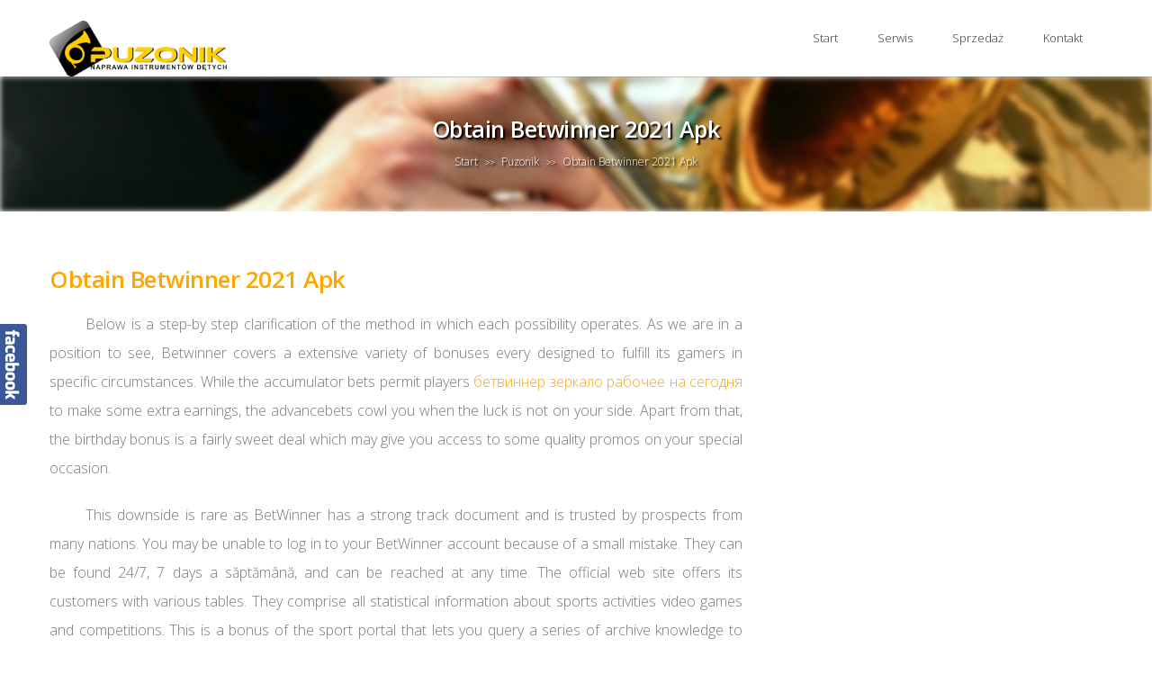

--- FILE ---
content_type: text/html; charset=UTF-8
request_url: http://puzonik.staccato.pl/obtain-betwinner-2021-apk/
body_size: 8642
content:
<!DOCTYPE html>
<!--[if IE 7]>
<html class="ie ie7" lang="pl-PL">
<![endif]-->
<!--[if IE 8]>
<html class="ie ie8" lang="pl-PL">
<![endif]-->
<!--[if !(IE 7) | !(IE 8)  ]><!-->
<html lang="pl-PL">
<!--<![endif]-->
<head>
	<meta http-equiv="Content-Type" content="text/html; charset=UTF-8" />
	<meta content="text/html; charset=utf-8" http-equiv="Content-Type" />
	<meta name="viewport" content="width=device-width, initial-scale=1.0, maximum-scale=1.0, user-scalable=no" />
<!--[if IE 9]>
	<meta http-equiv="X-UA-Compatible" content="IE=9" />
<![endif]-->
	<link rel="pingback" href="http://puzonik.staccato.pl/xmlrpc.php" />
	<link rel="profile" href="http://gmpg.org/xfn/11" />
	<title>Obtain Betwinner 2021 Apk &#8211; Puzonik</title>
<link rel='dns-prefetch' href='//fonts.googleapis.com' />
<link rel='dns-prefetch' href='//s.w.org' />
		<script type="text/javascript">
			window._wpemojiSettings = {"baseUrl":"https:\/\/s.w.org\/images\/core\/emoji\/2.2.1\/72x72\/","ext":".png","svgUrl":"https:\/\/s.w.org\/images\/core\/emoji\/2.2.1\/svg\/","svgExt":".svg","source":{"concatemoji":"http:\/\/puzonik.staccato.pl\/wp-includes\/js\/wp-emoji-release.min.js"}};
			!function(a,b,c){function d(a){var b,c,d,e,f=String.fromCharCode;if(!k||!k.fillText)return!1;switch(k.clearRect(0,0,j.width,j.height),k.textBaseline="top",k.font="600 32px Arial",a){case"flag":return k.fillText(f(55356,56826,55356,56819),0,0),!(j.toDataURL().length<3e3)&&(k.clearRect(0,0,j.width,j.height),k.fillText(f(55356,57331,65039,8205,55356,57096),0,0),b=j.toDataURL(),k.clearRect(0,0,j.width,j.height),k.fillText(f(55356,57331,55356,57096),0,0),c=j.toDataURL(),b!==c);case"emoji4":return k.fillText(f(55357,56425,55356,57341,8205,55357,56507),0,0),d=j.toDataURL(),k.clearRect(0,0,j.width,j.height),k.fillText(f(55357,56425,55356,57341,55357,56507),0,0),e=j.toDataURL(),d!==e}return!1}function e(a){var c=b.createElement("script");c.src=a,c.defer=c.type="text/javascript",b.getElementsByTagName("head")[0].appendChild(c)}var f,g,h,i,j=b.createElement("canvas"),k=j.getContext&&j.getContext("2d");for(i=Array("flag","emoji4"),c.supports={everything:!0,everythingExceptFlag:!0},h=0;h<i.length;h++)c.supports[i[h]]=d(i[h]),c.supports.everything=c.supports.everything&&c.supports[i[h]],"flag"!==i[h]&&(c.supports.everythingExceptFlag=c.supports.everythingExceptFlag&&c.supports[i[h]]);c.supports.everythingExceptFlag=c.supports.everythingExceptFlag&&!c.supports.flag,c.DOMReady=!1,c.readyCallback=function(){c.DOMReady=!0},c.supports.everything||(g=function(){c.readyCallback()},b.addEventListener?(b.addEventListener("DOMContentLoaded",g,!1),a.addEventListener("load",g,!1)):(a.attachEvent("onload",g),b.attachEvent("onreadystatechange",function(){"complete"===b.readyState&&c.readyCallback()})),f=c.source||{},f.concatemoji?e(f.concatemoji):f.wpemoji&&f.twemoji&&(e(f.twemoji),e(f.wpemoji)))}(window,document,window._wpemojiSettings);
		</script>
		<style type="text/css">
img.wp-smiley,
img.emoji {
	display: inline !important;
	border: none !important;
	box-shadow: none !important;
	height: 1em !important;
	width: 1em !important;
	margin: 0 .07em !important;
	vertical-align: -0.1em !important;
	background: none !important;
	padding: 0 !important;
}
</style>
<link rel='stylesheet' id='fblb-css-css'  href='http://puzonik.staccato.pl/wp-content/plugins/facebook-social-slider-lite/fblb.css' type='text/css' media='all' />
<link rel='stylesheet' id='advertica-lite-style-css'  href='http://puzonik.staccato.pl/wp-content/themes/puzonik/style.css' type='text/css' media='all' />
<link rel='stylesheet' id='advertica-lite-animation-stylesheet-css'  href='http://puzonik.staccato.pl/wp-content/themes/advertica-lite/css/skt-animation.css' type='text/css' media='all' />
<link rel='stylesheet' id='advertica-lite-awesome-stylesheet-css'  href='http://puzonik.staccato.pl/wp-content/themes/advertica-lite/css/font-awesome.min.css' type='text/css' media='all' />
<link rel='stylesheet' id='advertica-lite-superfish-stylesheet-css'  href='http://puzonik.staccato.pl/wp-content/themes/advertica-lite/css/superfish.css' type='text/css' media='all' />
<link rel='stylesheet' id='advertica-lite-bootstrap-stylesheet-css'  href='http://puzonik.staccato.pl/wp-content/themes/advertica-lite/css/bootstrap-responsive.css' type='text/css' media='all' />
<link rel='stylesheet' id='advertica-lite-googlefont-opensans-css'  href='//fonts.googleapis.com/css?family=Open+Sans%3A400%2C600%2C700%2C300&#038;subset=latin%2Ccyrillic%2Clatin-ext%2Ccyrillic-ext%2Cvietnamese%2Cgreek-ext%2Cgreek&#038;ver=4.7.2' type='text/css' media='all' />
<script type='text/javascript' src='http://puzonik.staccato.pl/wp-includes/js/jquery/jquery.js?ver=1.12.4'></script>
<script type='text/javascript' src='http://puzonik.staccato.pl/wp-includes/js/jquery/jquery-migrate.min.js?ver=1.4.1'></script>
<script type='text/javascript' src='http://puzonik.staccato.pl/wp-content/plugins/facebook-social-slider-lite/js/userscripts.js'></script>
<link rel='https://api.w.org/' href='http://puzonik.staccato.pl/wp-json/' />
<link rel="canonical" href="http://puzonik.staccato.pl/obtain-betwinner-2021-apk/" />
<link rel='shortlink' href='http://puzonik.staccato.pl/?p=55061' />
<link rel="alternate" type="application/json+oembed" href="http://puzonik.staccato.pl/wp-json/oembed/1.0/embed?url=http%3A%2F%2Fpuzonik.staccato.pl%2Fobtain-betwinner-2021-apk%2F" />
<link rel="alternate" type="text/xml+oembed" href="http://puzonik.staccato.pl/wp-json/oembed/1.0/embed?url=http%3A%2F%2Fpuzonik.staccato.pl%2Fobtain-betwinner-2021-apk%2F&#038;format=xml" />
<style type="text/css">

	/***************** THEME *****************/	
  	 a.skt-featured-icons,.service-icon{ background: #FFA500;}
	 a.skt-featured-icons:after,.service-icon:after {border-top-color: #FFA500; }
	 a.skt-featured-icons:before,.service-icon:before {border-bottom-color: #FFA500; }

	
	.continue a,.sticky-post {
		color : #FFA500;
		border-color:#FFA500	}
	#footer {
		border-color: #FFA500;
	}
	.social li a:hover{
		background: #FFA500;
	}
	.social li a:hover:before{color:#fff; }
	a#backtop,#respond input[type="submit"]:hover,.skt-ctabox div.skt-ctabox-button a:hover,.widget_tag_cloud a:hover,.continue a:hover,blockquote,.skt-quote,#advertica-paginate .advertica-current,#advertica-paginate a:hover,.postformat-gallerydirection-nav li a:hover,#wp-calendar,.comments-template .reply a:hover,#content .contact-left form input[type="submit"]:hover,.skt-parallax-button:hover,.sktmenu-toggle {
		background-color: #FFA500;
	}
	.skt-ctabox div.skt-ctabox-button a,#portfolio-division-box .readmore,.teammember,.comments-template .reply a,#respond input[type="submit"],.slider-link a,.ske_tab_v ul.ske_tabs li.active,.ske_tab_h ul.ske_tabs li.active,#content .contact-left form input[type="submit"],.filter a,.skt-parallax-button,#advertica-paginate a:hover,#advertica-paginate .advertica-current,#content .contact-left form textarea:focus,#content .contact-left form input[type="text"]:focus, #content .contact-left form input[type="email"]:focus, #content .contact-left form input[type="url"]:focus, #content .contact-left form input[type="tel"]:focus, #content .contact-left form input[type="number"]:focus, #content .contact-left form input[type="range"]:focus, #content .contact-left form input[type="date"]:focus, #content .contact-left form input[type="file"]:focus {
		border-color:#FFA500;
	}
	.clients-items li a:hover {
		border-bottom-color:#FFA500;
	}
	a,.ske-footer-container ul li:hover:before,.ske-footer-container ul li:hover > a,.ske_widget ul ul li:hover:before,.ske_widget ul ul li:hover,.ske_widget ul ul li:hover a,.title a ,.skepost-meta a:hover,.post-tags a:hover,.entry-title a:hover ,.readmore a:hover,#Site-map .sitemap-rows ul li a:hover ,.childpages li a,#Site-map .sitemap-rows .title,.ske_widget a,.ske_widget a:hover,#Site-map .sitemap-rows ul li:hover,#footer .third_wrapper a:hover,.ske-title,#content .contact-left form input[type="submit"],.filter a,span.team_name,#respond input[type="submit"],.reply a, a.comment-edit-link,.skt_price_table .price_in_table .value, .teammember strong .team_name,#content .skt-service-page .one_third:hover .service-box-text h3,.ad-service:hover .service-box-text h3,.mid-box-mid .mid-box:hover .iconbox-content h4,.error-txt,.skt-ctabox .skt-ctabox-content h2,.reply a:hover, a.comment-edit-link:hover {
		color: #FFA500;text-decoration: none;
	}
	.single #content .title,#content .post-heading,.childpages li ,.fullwidth-heading,.comment-meta a:hover,#respond .required, #wp-calendar tbody a {
		color: #FFA500;
	}
	#skenav ul ul li a:hover {
		background-color: #FFA500;
		color:#fff;
	}
	*::-moz-selection {
		background: #FFA500;
		color:#fff;
	}
	::selection {
		background: #FFA500;
		color:#fff;
	}
	#skenav ul li.current_page_item > a,
	#skenav ul li.current-menu-ancestor > a,
	#skenav ul li.current-menu-item > a,
	#skenav ul li.current-menu-parent > a {
		background-color:#FFA500;
		color:#fff;
	}
	.continue a:hover {
		border-color: #FFA500;
	}
	#searchform input[type="submit"]{
		background: none repeat scroll 0 0 #FFA500;
	}
	.col-one .box .title, .col-two .box .title, .col-three .box .title, .col-four .box .title {
		color: #FFA500 !important;
	}


	.full-bg-breadimage-fixed {}
	#full-division-box { background-image: url("http://puzonik.staccato.pl/wp-content/uploads/paralaxa.png"); }
	
			.full-bg-breadimage-fixed { background-image: url("http://puzonik.staccato.pl/wp-content/uploads/trumpet-1495108_1920.jpg"); }
		
	.bread-title-holder .skt-breadcrumbs-separator,.bread-title-holder h1.title,.cont_nav_inner span,.bread-title-holder .cont_nav_inner p,.bread-title-holder .cont_nav_inner a{
		color: #222222;
	}
	
	/***************** PAGINATE *****************/
	#skenav li a:hover,#skenav .sfHover { background-color:#333333;color: #FFFFFF;}
	#skenav .sfHover a { color: #FFFFFF;}
	#skenav ul ul li { background: none repeat scroll 0 0 #333333; color: #FFFFFF; }
	#skenav .ske-menu #menu-secondary-menu li a:hover, #skenav .ske-menu #menu-secondary-menu .current-menu-item a{color: #71C1F2;  }
	.footer-seperator{background-color: rgba(0,0,0,.2);}
	#skenav .ske-menu #menu-secondary-menu li .sub-menu li {	margin: 0;  }


	@media only screen and (max-width : 1025px) {
		#menu-main {
			display:none;
		}

		#header .container {
			width:97%;
		}

		.skehead-headernav .logo {
		    margin-bottom: 3px;
		    margin-top: 12px;
		    position: relative;
		}

		.skehead-headernav.skehead-headernav-shrink .logo {
            margin-top: 1px;
            top: 6px;
		}

	}
</style><link rel="icon" href="http://puzonik.staccato.pl/wp-content/uploads/rgb_fav1-150x150.png" sizes="32x32" />
<link rel="icon" href="http://puzonik.staccato.pl/wp-content/uploads/rgb_fav1.png" sizes="192x192" />
<link rel="apple-touch-icon-precomposed" href="http://puzonik.staccato.pl/wp-content/uploads/rgb_fav1.png" />
<meta name="msapplication-TileImage" content="http://puzonik.staccato.pl/wp-content/uploads/rgb_fav1.png" />
</head>
<body class="post-template-default single single-post postid-55061 single-format-standard" >
	<div id="wrapper" class="skepage">
		<div id="header" class="skehead-headernav clearfix">
			<div class="glow">
				<div id="skehead">
					<div class="container">      
						<div class="row-fluid">      
							<!-- #logo -->
							<div id="logo" class="span4">
																	<a href="http://puzonik.staccato.pl/" title="Puzonik" ><img class="logo" src="http://puzonik.staccato.pl/wp-content/uploads/logo-1.png" alt="Puzonik" /></a>
															</div>
							<!-- #logo -->
							<!-- navigation-->
							<div class="top-nav-menu span8">
							<div id="skenav" class="ske-menu"><ul id="menu-main" class="menu"><li id="menu-item-9" class="menu-item menu-item-type-post_type menu-item-object-page menu-item-home menu-item-9"><a href="http://puzonik.staccato.pl/">Start</a></li>
<li id="menu-item-40" class="menu-item menu-item-type-post_type menu-item-object-page menu-item-40"><a href="http://puzonik.staccato.pl/serwis/">Serwis</a></li>
<li id="menu-item-72" class="menu-item menu-item-type-post_type menu-item-object-page menu-item-72"><a href="http://puzonik.staccato.pl/sprzedaz/">Sprzedaż</a></li>
<li id="menu-item-10" class="menu-item menu-item-type-post_type menu-item-object-page menu-item-10"><a href="http://puzonik.staccato.pl/kontakt/">Kontakt</a></li>
</ul></div>							</div>
							<div class="clearfix"></div>
							<!-- #navigation --> 
						</div>
					</div>
				</div>
				<!-- #skehead -->
			</div>
			<!-- glow --> 
		</div>
	<!-- #header -->
		<div class="header-clone"></div>
		
<!-- header image section -->
<!-- header image -->
<div class="front-header-image">
	<div class="advertica-image-post">
	<img alt="Puzonik" class="ad-slider-image"  src="http://puzonik.staccato.pl/wp-content/uploads/glowna_nowa.jpg" />
	</div>
</div>

<div id="main" class="clearfix">
<div class="main-wrapper-item">
	<div class="bread-title-holder">
		<div class="bread-title-bg-image full-bg-breadimage-fixed"></div>
		<div class="container">
			<div class="row-fluid">
				<div class="container_inner clearfix">
					<h1 class="title">Obtain Betwinner 2021 Apk</h1>
					<section class="cont_nav"><div class="cont_nav_inner"><p><a href="http://puzonik.staccato.pl/">Start</a>&nbsp;<span class="skt-breadcrumbs-separator"> &gt;&gt; </span>&nbsp;<a href="http://puzonik.staccato.pl/category/puzonik/">Puzonik</a>&nbsp;<span class="skt-breadcrumbs-separator"> &gt;&gt; </span>&nbsp;<span>Obtain Betwinner 2021 Apk</span></p></div></section>				</div>
			</div>
		</div>
	</div>

<div class="container post-wrap">
	<div class="row-fluid">
		<div id="container" class="span8">
			<div id="content">  
					<div class="post" id="post-55061">
				
						
						<div class="bread-title">
							<h2 class="title">
								Obtain Betwinner 2021 Apk							</h2>
							<div class="clearfix"></div>
						</div>

						<div class="skepost-meta clearfix">
							<!--<span class="date">On 6, 2022</span>,							<span class="author-name">Napisał <a href="http://puzonik.staccato.pl/author/lukasz/" title="Wpisy, których autorem jest Łukasz Włodarczyk" rel="author">Łukasz Włodarczyk</a> </span>,							<span class="category">W <a href="http://puzonik.staccato.pl/category/puzonik/" rel="category tag">Puzonik</a></span>,														<span class="comments">With <span>Możliwość komentowania <span class="screen-reader-text">Obtain Betwinner 2021 Apk</span> została wyłączona</span></span> -->
						</div>
						<!-- skepost-meta -->

						<div class="skepost clearfix">
							<p>Below is a step-by step clarification of the method in which each possibility operates. As we are in a position to see, Betwinner covers a extensive variety of bonuses every designed to fulfill its gamers in specific circumstances. While the accumulator bets permit players <a href="https://betwinner-original.ru">бетвиннер зеркало рабочее на сегодня</a> to make some extra earnings, the advancebets cowl you when the luck is not on your side. Apart from that, the birthday bonus is a fairly sweet deal which may give you access to some quality promos on your special occasion.</p>
<p>This downside is rare as BetWinner has a strong track document and is trusted by prospects from many nations. You may be unable to log in to your BetWinner account because of a small mistake. They can be found 24/7, 7 days a săptămână, and can be reached at any time. The official web site offers its customers with various tables. They comprise all statistical information about sports activities video games and competitions. This is a bonus of the sport portal that lets you query a series of archive knowledge to observe the development of any group game.</p>
<ul>
<li>The user can additionally be required to have a valid cellphone quantity.</li>
<li>I genuinely enjoy analyzing on this site, it contains great articles.</li>
<li>If you don&#8217;t have any issues together with your Internet connection, you should not experience difficulties loading the cell version of the positioning or utilizing the applying.</li>
<li>An installation prompt will seem asking for permission and you can complete the installation steps.</li>
<li>None of these strategies have any fees connected to lowest deposit betting websites.</li>
</ul>
<p>These security measures and precautions permit the user to sit back and revel in a threat-free playing session. More Betting Options BetWinner offers you way more choices than an everyday on line casino. It even has separate sections for digital sports activities and monetary betting.</p>
<h2>What Bonuses Can You Get In Betwinner At Pakistan? </h2>
<p>The betting house named Betwinner App has been accepting gamers since 2018. The platform was set as much as cowl the most important variety of sports activities applications and casino video games out there on desktop and cellular units. Betwinner App Download India’s big ambitions rapidly caught the eye of gamers thinking about massive payouts. BetWinner doesn’t have a regular loyalty program like you’re used to seeing at most other online betting websites.</p>
<p>You can attain out to Betwinner buyer help any time of the day and any day of the week. They supply reside chat help, email help, a contact form ticket system, and a phone quantity. Check to see the contact details in your region. Betwinner provides particular bonuses for Esports. The bookmaker doesn’t have a dedicated Esports page, however they offer a quantity of choices for you. They supply special bonuses, relying on how a lot you play and various other different components.</p>
<h3>Betwinner Registration </h3>
<p>Enter our SILENTBET promo code and prime up your account up 100 Euro. The bonus could be routinely credited to your account after the deposit is made. 1xbet is compatible with any android gadgets with android model four.4 or larger.</p>
<h2>Games </h2>
<p>V I ought to positively pronounce, impressed along with your website. I had no hassle navigating through all the tabs as well as related data ended up being truly easy to do to access. I just lately discovered what I hoped for before you realize it at all. Is likely to respect it for individuals who add forums or one thing, site theme .</p>
<p>You want to point the telephone number and write the code that came to it. The welcome bundle could be claimed by making a deposit of 1 AUD . Others could be bought from the “Promo Code Store” with the bonus points you gather. And some of them (i.e., cashback) require reaching a sure loyalty stage. Choose your betting sort e.g., Match Odds, Combo, Both Teams to Win or Tie, and so forth. On this web page, you probably can addContent proof of id to make sure quicker processing of your withdrawal.</p>
<p>The platform permits betting on sports and cybersports, offers favorable odds and generous bonuses. Parimatch opens vast betting alternatives for Indian gamers and accepts registrations from all grownup prospects. The casino bonus gives you free bets for on line casino video games, such as Blackjack.</p>
<p>As for the playing section of the company, it isn’t worse than the most important worldwide platforms by way of the quantity and high quality of slots. One of the important issues that folks have to take into accounts earlier than registering with a given playing brand is its availability. Even although punters can use mirror hyperlinks and VPNs to access the sites they like, this is not that convenient. Consequently, many gamblers wish to use an internet bookmaker [that is accessible of their country. Speaking of the most effective manufacturers in on-line betting, we now have to mention a company called Betwinner.</p>
<p>The website provides knowledge in regards to the varied bookmakers, their rates and subtleties. An individual can likewise take into consideration the ideas of  assorted bookmakers earlier than choosing which one to hitch. A 25% 4th Deposit bonus with a max bonus of €450 +45 casino spins and a wagering requirement of 35xb on Slots.</p>
<p>To place a wager on the Betwinner web site, you must select a quantity of outcomes in the list of sports activities events. Click on the outcome coefficient, after which the wager will be added to the coupon. The coupon performance lets you set ordinaries and type specific trains. To place a wager, enter the amount and make sure the bet by clicking the appropriate button. The bookmaker can present the participant with an advance for having a bet if there are uncalculated bets.</p>
													</div>
						<!-- skepost -->

						<div class="navigation"> 
							<span class="nav-previous">&larr; <a href="http://puzonik.staccato.pl/obtain-1xbet-mirror-app-obtain-1xbet-all-versions-of-1xbet-v-ninety-nine-bookmaker-functions-free-bonus/" rel="prev">Obtain 1xbet Mirror App » Obtain 1xbet => All Versions Of 1xbet V Ninety Nine Bookmaker Functions + Free Bonus</a></span>
							<span class="nav-next"><a href="http://puzonik.staccato.pl/what-to-do-after-registration-in-melbet-associates-program/" rel="next">What To Do After Registration In Melbet Associates Program</a> &rarr;</span> 
						</div>
						<div class="clearfix"></div>
						<div class="comments-template">
							

<!-- You can start editing here. -->

<div id="commentsbox">
			Comments are closed.	</div>						</div>
					</div>
				<!-- post -->
											</div><!-- content --> 
		</div><!-- container --> 

		<!-- Sidebar -->
		<div id="sidebar" class="span3">
			<div id="sidebar_2" class="ske_widget">
	<ul class="skeside">
			</ul>
</div>
<!-- #sidebar_2 .ske_widget -->		</div>
		<!-- Sidebar --> 

	</div>
 </div>
</div>
	<div class="clearfix"></div>
</div>
<!-- #main --> 

<!-- #footer -->
<div id="footer">
	<div class="container">
		<div class="row-fluid">
			<div class="second_wrapper">
								<div class="clearfix"></div>
			</div><!-- second_wrapper -->
		</div>
	</div>

	<div class="third_wrapper">
		<div class="container">
			<div class="row-fluid">
				<div id="copyright" class="copyright span6">
				Puzonik | Naprawa Instrumentów Dętych Blaszanych i Drewnianych				</div>
				<div class="owner span6">
					&copy; 2026				</div>
				<div class="clearfix"></div>
			</div>
		</div>
	</div><!-- third_wrapper --> 
</div>
<!-- #footer -->

</div>
<!-- #wrapper -->
	<a href="JavaScript:void(0);" title="Back To Top" id="backtop"></a>
	<?
if($options['TabPosition']=='Middle' && in_array($options['TabDesign'],array(3,6)))
{
	$fblbHead_top_margin=-30;
}
if($options['TabPosition']=='Middle' && in_array($options['TabDesign'],array(1,2,4,5)))
{
	$fblbHead_top_margin=-78;
}
if($options['TabPosition']=='Top' && in_array($options['TabDesign'],array(3,6)))
{
	$fblbHead_top_margin=($options['Height']/2)*-1;
}
if($options['TabPosition']=='Top' && in_array($options['TabDesign'],array(1,2,4,5)))
{
	$fblbHead_top_margin=($options['Height']/2)*-1;
}
if($options['TabPosition']=='Bottom' && in_array($options['TabDesign'],array(3,6)))
{
	$fblbHead_top_margin=($options['Height']/2)-60;
}
if($options['TabPosition']=='Bottom' && in_array($options['TabDesign'],array(1,2,4,5)))
{
	$fblbHead_top_margin=($options['Height']/2)-155;
}
?>
<div class="fblbCenterOuter  fblbLeft" style=" left: -305px;z-index: 10000;">
	<div class="fblbCenterInner">
		<div class="fblbWrap fblbTheme0 fblbTab2">
			<div class="fblbForm" style="background: #3b5998; height: 500px; width: 300px; padding: 5px 5px 5px 0";">
				<h2 class="fblbHead" style="margin-top: px; left: 305px;">Facebook</h2>
				<div class="fblbInner" style="background: #ffffff;">
					<div id="fb-root"></div>
					<script>(function(d, s, id) {
					  var js, fjs = d.getElementsByTagName(s)[0];
					  if (d.getElementById(id)) return;
					  js = d.createElement(s); js.id = id;
					  js.src = "//connect.facebook.net/pl_PL/all.js#xfbml=1";
					  fjs.parentNode.insertBefore(js, fjs);
					}(document, 'script', 'facebook-jssdk'));</script>
					<div class="fb-like-box" data-colorscheme="light"  data-border-color="#3b5998" data-href="https://www.facebook.com/Puzonik-311207535883400/?fref=ts" data-width="300" data-height="482" data-show-faces="true" data-stream="true" data-header="true"></div>
					
				</div>
			</div>
		</div>
	</div>
</div><script type='text/javascript' src='http://puzonik.staccato.pl/wp-content/themes/advertica-lite/js/custom.js?ver=1.0'></script>
<script type='text/javascript' src='http://puzonik.staccato.pl/wp-includes/js/comment-reply.min.js'></script>
<script type='text/javascript' src='http://puzonik.staccato.pl/wp-includes/js/hoverIntent.min.js?ver=1.8.1'></script>
<script type='text/javascript' src='http://puzonik.staccato.pl/wp-content/themes/advertica-lite/js/superfish.js?ver=1'></script>
<script type='text/javascript' src='http://puzonik.staccato.pl/wp-content/themes/advertica-lite/js/cbpAnimatedHeader.js?ver=1'></script>
<script type='text/javascript' src='http://puzonik.staccato.pl/wp-content/themes/advertica-lite/js/jquery.easing.1.3.js?ver=1.0'></script>
<script type='text/javascript' src='http://puzonik.staccato.pl/wp-content/themes/advertica-lite/js/waypoints.min.js?ver=1.0'></script>
<script type='text/javascript' src='http://puzonik.staccato.pl/wp-includes/js/wp-embed.min.js'></script>
</body>
</html>

--- FILE ---
content_type: text/css
request_url: http://puzonik.staccato.pl/wp-content/plugins/facebook-social-slider-lite/fblb.css
body_size: 705
content:
.fblbCenterOuter * { 
	margin: 0; 
	padding: 0; 
	border: 0;   
	font-size: 100%;
	font-weight: inherit;
	font-style: inherit; 
	line-height: 1;
}
.fblbCenterOuter {
	position: fixed;
	top: 0;
	height:100%;
	display:table;
	vertical-align:middle;
	z-index: 10000;
}
.fblbCenterInner {
	position:relative;
	vertical-align:middle;
	display:table-cell;
}
/* Fixed top */
.fblbCenterOuter.fblbFixed {
	position: fixed;
	top: 0;
	height: auto;
	display: block;
	vertical-align: top;
	z-index: 1000;
}
.fblbFixed .fblbCenterInner {
}

.fblbWrap {
	font-family: Arial, Helvetica, sans-serif;
	text-align: left;
	position: relative;
}
.fblbRight .fblbForm {
	margin-left: 60px;
}
.fblbHead {
	position: absolute;
	z-index: 9999;
	top: 50%;
	display: block;
	text-indent: -9999em;
	overflow: hidden;
	cursor: pointer;
}
.fblbForm {
	-webkit-border-radius: 5px;
	-moz-border-radius: 5px;
	border-radius: 5px;
}
.fblbInner {
	min-height:150px;
	position: relative;
	-webkit-border-radius: 5px;
	-moz-border-radius: 5px;
	border-radius: 5px;
}

.fblbHeader {
	font-size: 12px;
	line-height: 16px;
	font-weight: bold;
	margin-bottom: 15px;
	text-transform: uppercase;
}
/*
.fblbInnerlight {
	background: #fff;
}
.fblbInnerdark {
	background: #333;
}
.fblbTheme0 .fblbForm {
	background: #3b5998;
}
*/
/* Tabs */
/* Tab1 - Right */
.fblbRight .fblbTab1 .fblbHead {
	width: 48px;
	height: 155px;
	background: url(img/fb1-right.png);
}
/* Tab2 - Right */
.fblbRight .fblbTab2 .fblbHead {
	width: 48px;
	height: 155px;
	background: url(img/fb2-right.png);
}
/* Tab3 - Right */
.fblbRight .fblbTab3 .fblbHead {
	width:  58px;
	height: 60px;
	background: url(img/fb3-right.png);
}
/* Tab1 - Right */
.fblbRight .fblbTab4 .fblbHead {
	width: 48px;
	height: 155px;
	background: url(img/fb4-right.png);
}
/* Tab2 - Right */
.fblbRight .fblbTab5 .fblbHead {
	width: 48px;
	height: 155px;
	background: url(img/fb5-right.png);
}
/* Tab3 - Right */
.fblbRight .fblbTab6 .fblbHead {
	width:  58px;
	height: 60px;
	background: url(img/fb6-right.png);
}

/* Tab1 - Left */
.fblbLeft .fblbTab1 .fblbHead {
	width: 48px;
	height: 155px;
	background: url(img/fb1-left.png);
}
/* Tab2 - Left */
.fblbLeft .fblbTab2 .fblbHead {
	width: 30px;
	height: 90px;
	background: url(img/fb2-left.png);
}
/* Tab3 - Left */
.fblbLeft .fblbTab3 .fblbHead {
	width:  58px;
	height: 60px;
	background: url(img/fb3-left.png);
}
.fblbLeft .fblbTab4 .fblbHead {
	width: 48px;
	height: 155px;
	background: url(img/fb4-left.png);
}
/* Tab2 - Left */
.fblbLeft .fblbTab5 .fblbHead {
	width: 48px;
	height: 155px;
	background: url(img/fb5-left.png);
}
/* Tab3 - Left */
.fblbLeft .fblbTab6 .fblbHead {
	width:  58px;
	height: 60px;
	background: url(img/fb6-left.png);
}


--- FILE ---
content_type: text/css
request_url: http://puzonik.staccato.pl/wp-content/themes/puzonik/style.css
body_size: 852
content:
/*  
Theme Name: Puzonik
Author: jskorupa | bżmuda
Description: Temat dziecko dla advertica-lite
template: advertica-lite
*/


@import url("../advertica-lite/style.css");

/* tutaj wklejamy css */


body {
    color: #777777;
    font-family: 'Open Sans', sans-serif;
    font-size: 16px;
    line-height: 22px;
    font-weight: 300;
}


/*------------------------------ kontakt ------------------------------*/
.kontakt{
	margin:0 auto;
	padding:10px;
	margin:10px;
	border:0px solid #dadada;
	float:left;
	width:45%;
	max-height:350px;
	text-align: right;
}


@media only screen and (max-width: 1025px) {
	.kontakt { width:94%; text-align:center; }
}

/*rozstrzał na głównej */

#front-page-content  .container p {
    text-indent: 2.5em;
	line-height:2em;
    margin-top: 0;
    text-align: justify;
}

/*rozstrzał na podstronach*/
.skepost p {
    text-indent: 2.5em;
	line-height:2em;
    margin-top: 0;
    text-align: justify;
	
}


/*cien na paralaxie*/
.skt-awesome-title {
    text-shadow: 4px 3px 6px #000
}

.skt-awesome-desp {
    text-shadow: 1px 1px 0px #000;
}

/*pryzciemnienie na kolach na glownej*/
.skt-featured-image-mask{
-webkit-transition: all 500ms ease-in;
-moz-transition: all 500ms ease-in;
-ms-transition: all 500ms ease-in;
-o-transition: all 500ms ease-in;
transition: all 500ms ease-in;
	
}

.skt-featured-image-mask:hover {
    background-color: rgba(255, 200, 00, 0.5);
}

/*cien na paralaxie podstron*/
.bread-title-holder .skt-breadcrumbs-separator, .bread-title-holder h1.title, .cont_nav_inner span, .bread-title-holder .cont_nav_inner p, .bread-title-holder .cont_nav_inner a {
    color: #fff !important;
    text-shadow: 2px 2px 2px #000;
}

/*rozmycie zdjecia na paralaxie podstron*/
.full-bg-breadimage-fixed {
    -webkit-filter: blur(3px);
    -moz-filter: blur(3px);
    -o-filter: blur(3px);
    -ms-filter: blur(3px);
    filter: blur(3px);
}